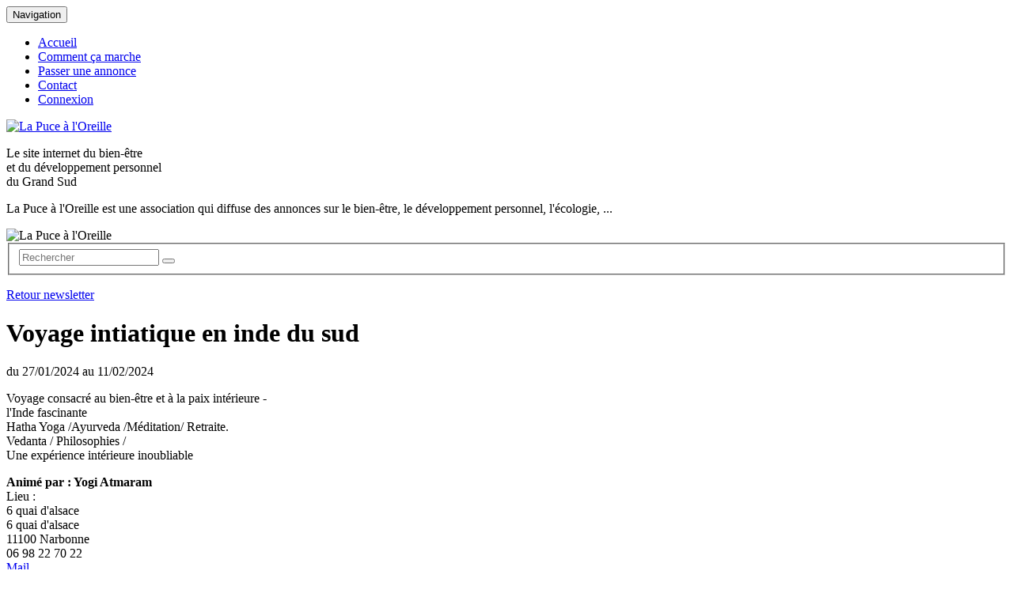

--- FILE ---
content_type: text/html; charset=UTF-8
request_url: https://la-puce-aloreille.fr/annonces/fiche/3299
body_size: 3953
content:

<!DOCTYPE html>
<html lang="fr">

<head>
	<meta charset="utf-8">
	<meta http-equiv="X-UA-Compatible" content="IE=edge">
	<meta name="viewport" content="width=device-width, initial-scale=1">
	<title>La Puce à l'Oreille : Voyage intiatique en inde du sud </title>
	<link href="https://la-puce-aloreille.fr/scripts/bootstrap/css/bootstrap.min.css" rel="stylesheet">
<!-- HTML5 shim and Respond.js for IE8 support of HTML5 elements and media queries -->
<!-- WARNING: Respond.js doesn't work if you view the page via file:// -->
<!--[if lt IE 9]>
<script src="https://oss.maxcdn.com/html5shiv/3.7.3/html5shiv.min.js"></script>
<script src="https://oss.maxcdn.com/respond/1.4.2/respond.min.js"></script>
<![endif]-->
<script src="https://ajax.googleapis.com/ajax/libs/jquery/1.12.4/jquery.min.js"></script>
<script src="https://la-puce-aloreille.fr/scripts/bootstrap/js/bootstrap.min.js"></script>	<link rel="icon" href="https://la-puce-aloreille.fr/img/favicon.png" />
<link href="https://la-puce-aloreille.fr/css/styles-v5.css?v=2.8.15" rel="stylesheet">
<link href="https://la-puce-aloreille.fr/css/responsive-v3.css?v=2.8.14" rel="stylesheet">
<script src="https://la-puce-aloreille.fr/scripts/divers-v2.js"></script>
<script src="https://la-puce-aloreille.fr/scripts/bootbox.min.js"></script>
<script type="text/javascript">
$(document).ready(function(){

	// Url de base
	window.url_base = 'https://la-puce-aloreille.fr/';

	$('.jsonly').css('display','block');
	$('.jsonly_inline').css('display','inline');
	$('.ifnojs').css('display','none');

	// Scroll to top
	$("#retour_haut").on("click", function() {
		$('html, body').animate({
      scrollTop: $("#table_historiques").offset().top
    }, 500);
	});

	// Scroll to bottom
	$("#retour_bas").on("click", function() {
		$("html, body").animate({
			scrollTop: $(document).height()
		}, 500);
	});

	// Open iframe dans modalbox + Mise en forme CSS
	$('.modalButton').css('display','inline-block');
	iframeModalOpen();
	var isInIframe = (window.location != window.parent.location)?true:false;
	if(isInIframe){
		$('#header,#diaporama,#searchform,#footer,#retour_fiche_user').css('display','none');
		$('body').css('background','none');
		$('.container').css({
			'box-shadow':'none',
			'max-width':'none',
			'width':'100%'
		});
		$('#page').css({
			'padding-top':0,
			'margin-bottom':0,
			'padding-bottom':0
		});
	}

	
	// Fenêtre de confirmation de suppression
	$('.display_confirm').click(function(e){
		e.preventDefault();
		var message = $(this).attr('data-type');
		if(message === 'message_1') avertissement("Attention !","Vous avez demandé l'archivage de cette annonce. Cette annonce ne pourra plus être ni publiée, ni modifiée.<br /><br />Continuez-vous ?",$(this).attr('href'));
		else if(message === 'message_1b') avertissement("Attention !","Vous avez demandé l'archivage de cet article. Cet article ne pourra plus être ni publié, ni modifié.<br /><br />Continuez-vous ?",$(this).attr('href'));
		else if(message === 'message_2') avertissement("Attention !","Vous ne pouvez pas archiver cet(te) annonce/article vous-même. En cliquant sur oui, votre demande sera envoyée à l'administrateur qui décidera alors de l'action à effectuer.<br /><br />Continuez-vous ?",$(this).attr('href'));
		else if(message === 'message_3') avertissement("Attention !","Vous ne pouvez pas supprimer votre annonce/article vous-même. En cliquant sur oui, votre demande sera envoyée à l'administrateur qui la supprimera pour vous.<br /><br />Continuez-vous ?",$(this).attr('href'));
		else if(message === 'message_4') avertissement("Attention !","Etes-vous sûr de vouloir effectuer la suppression définitive ?",$(this).attr('href'));
		else if(message === 'message_5') avertissement("Attention !","Etes-vous sûr de vouloir effectuer l'archivage ?",$(this).attr('href'));
		else if(message === 'message_6') avertissement("Attention !","Etes-vous sûr de vouloir réactiver cette annonce ?",$(this).attr('href'));
		else if(message === 'message_6b') avertissement("Attention !","Etes-vous sûr de vouloir réactiver cet article ?",$(this).attr('href'));
		else avertissement("Attention !","Etes-vous sûr de vouloir effectuer la suppression ?",$(this).attr('href'));
	});

	// Fenêtre de confirmation d'envoi de la newsletter
	$('.display_confirm_envoi').click(function(e){
		e.preventDefault();
		avertissement("Attention !","Etes-vous sûr de vouloir envoyer cette newsletter ?<br />L'envoi sera effectué et ne pourra être ensuite annulé.",$(this).attr('href'));
	});

	// Fenêtre de confirmation de restauration
	$('.display_confirm_restauration').click(function(e){
		e.preventDefault();
		avertissement("Attention !","Vous êtes sur le point de restaurer la base de données. Toutes les données actuelles seront détruites pour être restaurées à la date de la sauvegarde.<br /><br />Confirmez-vous ?",$(this).attr('href'));
	});

	// Soumission du formulaire d'envoi de mails en masse
	$('.display_confirm_form').on('submit',function(e){
        var currentForm = this;
        e.preventDefault();
        bootbox.confirm({
			title: "Attention !",
			message: "Etes-vous sûr de vouloir envoyer ce message ?<br />L'envoi sera effectué et ne pourra être ensuite annulé.",
			buttons: {
				cancel: {label: '<span class="glyphicon glyphicon-remove"></span> Non'},
				confirm: {label: '<span class="glyphicon glyphicon-ok-sign"></span> Oui'}
			},
			callback: function(result){
				if(result) currentForm.submit();
			}
		});
	});

			$('#form_recherche_avancee').css('display','none');
				$('#form_mail_groupe').css('display','none');
			$('#link_form_recherche_avancee').click(function(e){
		e.preventDefault();
		$('#form_recherche_avancee').fadeToggle();
	});
	$('#link_form_mail_groupe').click(function(e){
		e.preventDefault();
		$('#form_mail_groupe').fadeToggle();
	});
	$("input[name=newsletter]:radio").click(function () {
		if($(this).val() === '1') $('#desinscription_motif').css('display','none');
		else $('#desinscription_motif').css('display','block');
		e.preventDefault();
	});
	// Lancement du carousel
	$('.carousel').carousel();

});
</script>	<script type="text/javascript">
	$(document).ready(function(){
		tracking_link("annonces","fiche","3299","site");
	});
	</script>
</head>

<body><div class="container">

	<nav id="menuhaut" class="navbar navbar-default">
	<div class="container-fluid">
		<div class="navbar-header">
			<button type="button" class="navbar-toggle collapsed" data-toggle="collapse" data-target="#navbar" aria-expanded="false" aria-controls="navbar">
				<span class="sr-only">Navigation</span>
				<span class="icon-bar"></span>
				<span class="icon-bar"></span>
				<span class="icon-bar"></span>
			</button>
		</div>
		<div id="navbar" class="navbar-collapse collapse navbar-right">
			<ul class="nav navbar-nav">
				<li class=""><a href="https://la-puce-aloreille.fr/">Accueil</a></li>
				<li class=""><a href="https://la-puce-aloreille.fr/fonctionnement.htm">Comment ça marche</a></li>
									<li class=""><a href="https://la-puce-aloreille.fr/depot-annonce.htm">Passer une annonce</a></li>
									<li class=""><a href="https://la-puce-aloreille.fr/contact.htm">Contact</a></li>
									<li class=""><a href="https://la-puce-aloreille.fr/connexion.htm">Connexion</a></li>
								</ul>
		</div>
	</div>
</nav>
	<header id="header">
	<a id="logo" href="https://la-puce-aloreille.fr/"><img src="https://la-puce-aloreille.fr/img/logo.png" alt="La Puce à l'Oreille" /></a>
	<p id="slogan">Le site internet du <span>bien-être</span><br />et du <span>développement personnel</span><br />du Grand Sud</p>
	</header>

	<section id="diaporama" class="row">
		<div class="col-sm-3">
			<p id="texte_intro">La Puce à l'Oreille est une association qui diffuse des annonces sur le bien-être, le développement personnel, l'écologie, ...</p>
		</div>
		<div class="col-sm-9">
			<img src="https://la-puce-aloreille.fr/img/massage.jpg" alt="La Puce à l'Oreille" />		</div>
	</section>
	
<form id="searchform" method="GET" action="https://la-puce-aloreille.fr/recherche.htm">
	<fieldset>
		<div class="input-group stylish-input-group">
			<input type="text" name="recherche" class="form-control"  placeholder="Rechercher" value="" >
			<span class="input-group-addon"><button type="submit"><span class="glyphicon glyphicon-search"></span></button></span>
		</div>
	</fieldset>
</form>


	<main id="page" class="row">

		<p><a class="btn btn-info btn-sm text-uppercase" href="https://la-puce-aloreille.fr/files-newsletters/2023-10-01_651921580add2/index.htm"><span class="glyphicon glyphicon-arrow-left"></span> Retour newsletter</a></p>
		
		
		<div class="col-xs-9 colP">

			<h1 id="fTitre">Voyage intiatique en inde du sud </h1>
			<p class="date">
				du 27/01/2024 au 11/02/2024<br />			</p>

			<p class='chapo'>   Voyage consacré au bien-être et à la paix intérieure -<br />
l'Inde fascinante<br />
Hatha Yoga /Ayurveda /Méditation/ Retraite.  <br />
Vedanta / Philosophies / <br />
Une expérience intérieure inoubliable <br />
</p><div id="animateur"><strong>Animé par : Yogi Atmaram</strong><br /></div><div id="adresse">Lieu :<br />6 quai d'alsace<br />6 quai d'alsace<br />11100&nbsp;Narbonne<br />06&nbsp;98&nbsp;22&nbsp;70&nbsp;22<br /><a href="mailto:yogiatmaram@gmail.com" onclick='tracking_link("annonces","mail","3299","site");'><span class="glyphicon glyphicon-envelope"></span> Mail</a><br /><a target="_blank" href="http://www.yoga-narbonne.com" onclick='tracking_link("annonces","site internet","3299","site");'><span class="glyphicon glyphicon-globe"></span> Site internet</a><br /></div>				<div class="tags">
					<img src="https://la-puce-aloreille.fr/files/60x45/icone-58e4179267f81.jpg" alt="Voyage initiatique" title="Voyage initiatique" />				</div>
						</div>

		<div class="col-sm-3 colS">
			<div id="fPhoto"><img src="https://la-puce-aloreille.fr/files/400x300/photo-64bff6e912b09.jpg" alt="Voyage intiatique en inde du sud " /></div>		</div>

	</main>

	<div class="modal fade" id="myModal">
	<div class="modal-dialog">
		<div class="modal-content">
			<div class="modal-body">
				<div class="close-button"><button type="button" class="close" data-dismiss="modal" aria-label="Close"><span aria-hidden="true">&times;</span></button></div>
				<div class="embed-responsive embed-responsive-16by9"><iframe class="embed-responsive-item"></iframe></div>
			</div>
		</div>
	</div>
</div>

<footer id="footer" class="row">
	<div class="col-sm-3"><p>&copy; La Puce à l'Oreille 2026</p></div>
	<div class="col-sm-9">
		<ul>
			<li><a href="https://la-puce-aloreille.fr/mentions-legales.htm">Mentions légales</a></li>
							<li><a href="https://la-puce-aloreille.fr/connexion.htm">Connexion</a></li>
							<li><a href="https://la-puce-aloreille.fr/contact.htm">Nous contacter</a></li>
		</ul>
	</div>
</footer>

<div id="patienter" class="bg-light bg-opacity-75 d-none" style="z-index:1000">
    <div class="spinner-border me-4" role="status"></div><br />
    <div class="fw-bold">Merci de patienter.<br />Nous traitons votre demande...</div>
</div>    </div>

<link rel="stylesheet" href="https://cdn.jsdelivr.net/npm/bootstrap-icons@1.11.3/font/bootstrap-icons.min.css">

</div></body>

</html>
